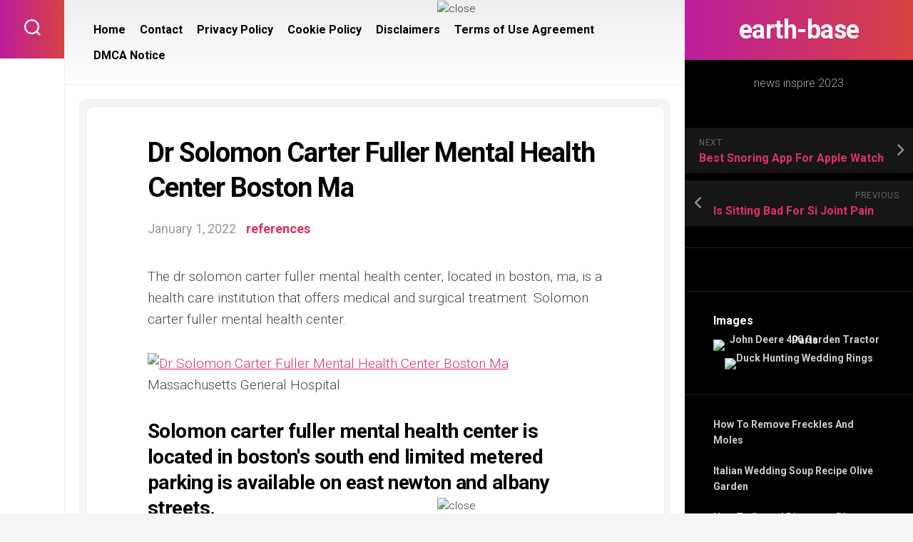

--- FILE ---
content_type: text/html; charset=UTF-8
request_url: https://earth-base.org/dr-solomon-carter-fuller-mental-health-center-boston-ma
body_size: 14414
content:
<!DOCTYPE html> 
<html class="no-js" lang="en-US" prefix="og: https://ogp.me/ns#">

<head>
	<meta charset="UTF-8">
	<meta name="viewport" content="width=device-width, initial-scale=1.0">
	<link rel="profile" href="https://gmpg.org/xfn/11">
		
	<script>document.documentElement.className = document.documentElement.className.replace("no-js","js");</script>

<!-- Search Engine Optimization by Rank Math - https://rankmath.com/ -->
<title>Dr Solomon Carter Fuller Mental Health Center Boston Ma | earth-base</title>
<meta name="description" content="The dr solomon carter fuller mental health center, located in boston, ma, is a health care institution that offers medical and surgical treatment. Solomon"/>
<meta name="robots" content="follow, index, max-snippet:-1, max-video-preview:-1, max-image-preview:large"/>
<link rel="canonical" href="https://earth-base.org/dr-solomon-carter-fuller-mental-health-center-boston-ma" />
<meta property="og:locale" content="en_US" />
<meta property="og:type" content="article" />
<meta property="og:title" content="Dr Solomon Carter Fuller Mental Health Center Boston Ma | earth-base" />
<meta property="og:description" content="The dr solomon carter fuller mental health center, located in boston, ma, is a health care institution that offers medical and surgical treatment. Solomon" />
<meta property="og:url" content="https://earth-base.org/dr-solomon-carter-fuller-mental-health-center-boston-ma" />
<meta property="og:site_name" content="earth-base" />
<meta property="article:tag" content="boston" />
<meta property="article:tag" content="health" />
<meta property="article:section" content="references" />
<meta property="article:published_time" content="2022-01-01T06:21:18-07:00" />
<meta name="twitter:card" content="summary_large_image" />
<meta name="twitter:title" content="Dr Solomon Carter Fuller Mental Health Center Boston Ma | earth-base" />
<meta name="twitter:description" content="The dr solomon carter fuller mental health center, located in boston, ma, is a health care institution that offers medical and surgical treatment. Solomon" />
<meta name="twitter:label1" content="Written by" />
<meta name="twitter:data1" content="j4mes" />
<meta name="twitter:label2" content="Time to read" />
<meta name="twitter:data2" content="3 minutes" />
<script type="application/ld+json" class="rank-math-schema">{"@context":"https://schema.org","@graph":[{"@type":["Person","Organization"],"@id":"https://earth-base.org/#person","name":"inspire ideas 2022"},{"@type":"WebSite","@id":"https://earth-base.org/#website","url":"https://earth-base.org","name":"earth-base","publisher":{"@id":"https://earth-base.org/#person"},"inLanguage":"en-US"},{"@type":"ImageObject","@id":"http://www.hospitals.net/photos/hospitals_map/massachusetts-general-hospital-ma.jpg","url":"http://www.hospitals.net/photos/hospitals_map/massachusetts-general-hospital-ma.jpg","width":"200","height":"200","caption":"Dr Solomon Carter Fuller Mental Health Center Boston Ma","inLanguage":"en-US"},{"@type":"WebPage","@id":"https://earth-base.org/dr-solomon-carter-fuller-mental-health-center-boston-ma#webpage","url":"https://earth-base.org/dr-solomon-carter-fuller-mental-health-center-boston-ma","name":"Dr Solomon Carter Fuller Mental Health Center Boston Ma | earth-base","datePublished":"2022-01-01T06:21:18-07:00","dateModified":"2022-01-01T06:21:18-07:00","isPartOf":{"@id":"https://earth-base.org/#website"},"primaryImageOfPage":{"@id":"http://www.hospitals.net/photos/hospitals_map/massachusetts-general-hospital-ma.jpg"},"inLanguage":"en-US"},{"@type":"Person","@id":"https://earth-base.org/author/j4mes","name":"j4mes","url":"https://earth-base.org/author/j4mes","image":{"@type":"ImageObject","@id":"https://secure.gravatar.com/avatar/092760654fd974f67d09eb7e3744bb90b569c405b8e34e87d1f7abaea6ebfe1e?s=96&amp;d=mm&amp;r=g","url":"https://secure.gravatar.com/avatar/092760654fd974f67d09eb7e3744bb90b569c405b8e34e87d1f7abaea6ebfe1e?s=96&amp;d=mm&amp;r=g","caption":"j4mes","inLanguage":"en-US"}},{"@type":"BlogPosting","headline":"Dr Solomon Carter Fuller Mental Health Center Boston Ma | earth-base","datePublished":"2022-01-01T06:21:18-07:00","dateModified":"2022-01-01T06:21:18-07:00","articleSection":"references","author":{"@id":"https://earth-base.org/author/j4mes","name":"j4mes"},"publisher":{"@id":"https://earth-base.org/#person"},"description":"The dr solomon carter fuller mental health center, located in boston, ma, is a health care institution that offers medical and surgical treatment. Solomon","name":"Dr Solomon Carter Fuller Mental Health Center Boston Ma | earth-base","@id":"https://earth-base.org/dr-solomon-carter-fuller-mental-health-center-boston-ma#richSnippet","isPartOf":{"@id":"https://earth-base.org/dr-solomon-carter-fuller-mental-health-center-boston-ma#webpage"},"image":{"@id":"http://www.hospitals.net/photos/hospitals_map/massachusetts-general-hospital-ma.jpg"},"inLanguage":"en-US","mainEntityOfPage":{"@id":"https://earth-base.org/dr-solomon-carter-fuller-mental-health-center-boston-ma#webpage"}}]}</script>
<!-- /Rank Math WordPress SEO plugin -->

<link rel='dns-prefetch' href='//fonts.googleapis.com' />
<link rel="alternate" type="application/rss+xml" title="earth-base &raquo; Feed" href="https://earth-base.org/feed" />
<link rel="alternate" type="application/rss+xml" title="earth-base &raquo; Comments Feed" href="https://earth-base.org/comments/feed" />
<link rel="alternate" type="application/rss+xml" title="earth-base &raquo; Dr Solomon Carter Fuller Mental Health Center Boston Ma Comments Feed" href="https://earth-base.org/dr-solomon-carter-fuller-mental-health-center-boston-ma/feed" />
<link rel="alternate" title="oEmbed (JSON)" type="application/json+oembed" href="https://earth-base.org/wp-json/oembed/1.0/embed?url=https%3A%2F%2Fearth-base.org%2Fdr-solomon-carter-fuller-mental-health-center-boston-ma" />
<link rel="alternate" title="oEmbed (XML)" type="text/xml+oembed" href="https://earth-base.org/wp-json/oembed/1.0/embed?url=https%3A%2F%2Fearth-base.org%2Fdr-solomon-carter-fuller-mental-health-center-boston-ma&#038;format=xml" />
<style id='wp-img-auto-sizes-contain-inline-css' type='text/css'>
img:is([sizes=auto i],[sizes^="auto," i]){contain-intrinsic-size:3000px 1500px}
/*# sourceURL=wp-img-auto-sizes-contain-inline-css */
</style>

<style id='wp-emoji-styles-inline-css' type='text/css'>

	img.wp-smiley, img.emoji {
		display: inline !important;
		border: none !important;
		box-shadow: none !important;
		height: 1em !important;
		width: 1em !important;
		margin: 0 0.07em !important;
		vertical-align: -0.1em !important;
		background: none !important;
		padding: 0 !important;
	}
/*# sourceURL=wp-emoji-styles-inline-css */
</style>
<link rel='stylesheet' id='wp-block-library-css' href='https://earth-base.org/wp-includes/css/dist/block-library/style.min.css?ver=6.9' type='text/css' media='all' />
<style id='wp-block-archives-inline-css' type='text/css'>
.wp-block-archives{box-sizing:border-box}.wp-block-archives-dropdown label{display:block}
/*# sourceURL=https://earth-base.org/wp-includes/blocks/archives/style.min.css */
</style>
<style id='wp-block-categories-inline-css' type='text/css'>
.wp-block-categories{box-sizing:border-box}.wp-block-categories.alignleft{margin-right:2em}.wp-block-categories.alignright{margin-left:2em}.wp-block-categories.wp-block-categories-dropdown.aligncenter{text-align:center}.wp-block-categories .wp-block-categories__label{display:block;width:100%}
/*# sourceURL=https://earth-base.org/wp-includes/blocks/categories/style.min.css */
</style>
<style id='wp-block-heading-inline-css' type='text/css'>
h1:where(.wp-block-heading).has-background,h2:where(.wp-block-heading).has-background,h3:where(.wp-block-heading).has-background,h4:where(.wp-block-heading).has-background,h5:where(.wp-block-heading).has-background,h6:where(.wp-block-heading).has-background{padding:1.25em 2.375em}h1.has-text-align-left[style*=writing-mode]:where([style*=vertical-lr]),h1.has-text-align-right[style*=writing-mode]:where([style*=vertical-rl]),h2.has-text-align-left[style*=writing-mode]:where([style*=vertical-lr]),h2.has-text-align-right[style*=writing-mode]:where([style*=vertical-rl]),h3.has-text-align-left[style*=writing-mode]:where([style*=vertical-lr]),h3.has-text-align-right[style*=writing-mode]:where([style*=vertical-rl]),h4.has-text-align-left[style*=writing-mode]:where([style*=vertical-lr]),h4.has-text-align-right[style*=writing-mode]:where([style*=vertical-rl]),h5.has-text-align-left[style*=writing-mode]:where([style*=vertical-lr]),h5.has-text-align-right[style*=writing-mode]:where([style*=vertical-rl]),h6.has-text-align-left[style*=writing-mode]:where([style*=vertical-lr]),h6.has-text-align-right[style*=writing-mode]:where([style*=vertical-rl]){rotate:180deg}
/*# sourceURL=https://earth-base.org/wp-includes/blocks/heading/style.min.css */
</style>
<style id='wp-block-group-inline-css' type='text/css'>
.wp-block-group{box-sizing:border-box}:where(.wp-block-group.wp-block-group-is-layout-constrained){position:relative}
/*# sourceURL=https://earth-base.org/wp-includes/blocks/group/style.min.css */
</style>
<style id='global-styles-inline-css' type='text/css'>
:root{--wp--preset--aspect-ratio--square: 1;--wp--preset--aspect-ratio--4-3: 4/3;--wp--preset--aspect-ratio--3-4: 3/4;--wp--preset--aspect-ratio--3-2: 3/2;--wp--preset--aspect-ratio--2-3: 2/3;--wp--preset--aspect-ratio--16-9: 16/9;--wp--preset--aspect-ratio--9-16: 9/16;--wp--preset--color--black: #000000;--wp--preset--color--cyan-bluish-gray: #abb8c3;--wp--preset--color--white: #ffffff;--wp--preset--color--pale-pink: #f78da7;--wp--preset--color--vivid-red: #cf2e2e;--wp--preset--color--luminous-vivid-orange: #ff6900;--wp--preset--color--luminous-vivid-amber: #fcb900;--wp--preset--color--light-green-cyan: #7bdcb5;--wp--preset--color--vivid-green-cyan: #00d084;--wp--preset--color--pale-cyan-blue: #8ed1fc;--wp--preset--color--vivid-cyan-blue: #0693e3;--wp--preset--color--vivid-purple: #9b51e0;--wp--preset--gradient--vivid-cyan-blue-to-vivid-purple: linear-gradient(135deg,rgb(6,147,227) 0%,rgb(155,81,224) 100%);--wp--preset--gradient--light-green-cyan-to-vivid-green-cyan: linear-gradient(135deg,rgb(122,220,180) 0%,rgb(0,208,130) 100%);--wp--preset--gradient--luminous-vivid-amber-to-luminous-vivid-orange: linear-gradient(135deg,rgb(252,185,0) 0%,rgb(255,105,0) 100%);--wp--preset--gradient--luminous-vivid-orange-to-vivid-red: linear-gradient(135deg,rgb(255,105,0) 0%,rgb(207,46,46) 100%);--wp--preset--gradient--very-light-gray-to-cyan-bluish-gray: linear-gradient(135deg,rgb(238,238,238) 0%,rgb(169,184,195) 100%);--wp--preset--gradient--cool-to-warm-spectrum: linear-gradient(135deg,rgb(74,234,220) 0%,rgb(151,120,209) 20%,rgb(207,42,186) 40%,rgb(238,44,130) 60%,rgb(251,105,98) 80%,rgb(254,248,76) 100%);--wp--preset--gradient--blush-light-purple: linear-gradient(135deg,rgb(255,206,236) 0%,rgb(152,150,240) 100%);--wp--preset--gradient--blush-bordeaux: linear-gradient(135deg,rgb(254,205,165) 0%,rgb(254,45,45) 50%,rgb(107,0,62) 100%);--wp--preset--gradient--luminous-dusk: linear-gradient(135deg,rgb(255,203,112) 0%,rgb(199,81,192) 50%,rgb(65,88,208) 100%);--wp--preset--gradient--pale-ocean: linear-gradient(135deg,rgb(255,245,203) 0%,rgb(182,227,212) 50%,rgb(51,167,181) 100%);--wp--preset--gradient--electric-grass: linear-gradient(135deg,rgb(202,248,128) 0%,rgb(113,206,126) 100%);--wp--preset--gradient--midnight: linear-gradient(135deg,rgb(2,3,129) 0%,rgb(40,116,252) 100%);--wp--preset--font-size--small: 13px;--wp--preset--font-size--medium: 20px;--wp--preset--font-size--large: 36px;--wp--preset--font-size--x-large: 42px;--wp--preset--spacing--20: 0.44rem;--wp--preset--spacing--30: 0.67rem;--wp--preset--spacing--40: 1rem;--wp--preset--spacing--50: 1.5rem;--wp--preset--spacing--60: 2.25rem;--wp--preset--spacing--70: 3.38rem;--wp--preset--spacing--80: 5.06rem;--wp--preset--shadow--natural: 6px 6px 9px rgba(0, 0, 0, 0.2);--wp--preset--shadow--deep: 12px 12px 50px rgba(0, 0, 0, 0.4);--wp--preset--shadow--sharp: 6px 6px 0px rgba(0, 0, 0, 0.2);--wp--preset--shadow--outlined: 6px 6px 0px -3px rgb(255, 255, 255), 6px 6px rgb(0, 0, 0);--wp--preset--shadow--crisp: 6px 6px 0px rgb(0, 0, 0);}:where(.is-layout-flex){gap: 0.5em;}:where(.is-layout-grid){gap: 0.5em;}body .is-layout-flex{display: flex;}.is-layout-flex{flex-wrap: wrap;align-items: center;}.is-layout-flex > :is(*, div){margin: 0;}body .is-layout-grid{display: grid;}.is-layout-grid > :is(*, div){margin: 0;}:where(.wp-block-columns.is-layout-flex){gap: 2em;}:where(.wp-block-columns.is-layout-grid){gap: 2em;}:where(.wp-block-post-template.is-layout-flex){gap: 1.25em;}:where(.wp-block-post-template.is-layout-grid){gap: 1.25em;}.has-black-color{color: var(--wp--preset--color--black) !important;}.has-cyan-bluish-gray-color{color: var(--wp--preset--color--cyan-bluish-gray) !important;}.has-white-color{color: var(--wp--preset--color--white) !important;}.has-pale-pink-color{color: var(--wp--preset--color--pale-pink) !important;}.has-vivid-red-color{color: var(--wp--preset--color--vivid-red) !important;}.has-luminous-vivid-orange-color{color: var(--wp--preset--color--luminous-vivid-orange) !important;}.has-luminous-vivid-amber-color{color: var(--wp--preset--color--luminous-vivid-amber) !important;}.has-light-green-cyan-color{color: var(--wp--preset--color--light-green-cyan) !important;}.has-vivid-green-cyan-color{color: var(--wp--preset--color--vivid-green-cyan) !important;}.has-pale-cyan-blue-color{color: var(--wp--preset--color--pale-cyan-blue) !important;}.has-vivid-cyan-blue-color{color: var(--wp--preset--color--vivid-cyan-blue) !important;}.has-vivid-purple-color{color: var(--wp--preset--color--vivid-purple) !important;}.has-black-background-color{background-color: var(--wp--preset--color--black) !important;}.has-cyan-bluish-gray-background-color{background-color: var(--wp--preset--color--cyan-bluish-gray) !important;}.has-white-background-color{background-color: var(--wp--preset--color--white) !important;}.has-pale-pink-background-color{background-color: var(--wp--preset--color--pale-pink) !important;}.has-vivid-red-background-color{background-color: var(--wp--preset--color--vivid-red) !important;}.has-luminous-vivid-orange-background-color{background-color: var(--wp--preset--color--luminous-vivid-orange) !important;}.has-luminous-vivid-amber-background-color{background-color: var(--wp--preset--color--luminous-vivid-amber) !important;}.has-light-green-cyan-background-color{background-color: var(--wp--preset--color--light-green-cyan) !important;}.has-vivid-green-cyan-background-color{background-color: var(--wp--preset--color--vivid-green-cyan) !important;}.has-pale-cyan-blue-background-color{background-color: var(--wp--preset--color--pale-cyan-blue) !important;}.has-vivid-cyan-blue-background-color{background-color: var(--wp--preset--color--vivid-cyan-blue) !important;}.has-vivid-purple-background-color{background-color: var(--wp--preset--color--vivid-purple) !important;}.has-black-border-color{border-color: var(--wp--preset--color--black) !important;}.has-cyan-bluish-gray-border-color{border-color: var(--wp--preset--color--cyan-bluish-gray) !important;}.has-white-border-color{border-color: var(--wp--preset--color--white) !important;}.has-pale-pink-border-color{border-color: var(--wp--preset--color--pale-pink) !important;}.has-vivid-red-border-color{border-color: var(--wp--preset--color--vivid-red) !important;}.has-luminous-vivid-orange-border-color{border-color: var(--wp--preset--color--luminous-vivid-orange) !important;}.has-luminous-vivid-amber-border-color{border-color: var(--wp--preset--color--luminous-vivid-amber) !important;}.has-light-green-cyan-border-color{border-color: var(--wp--preset--color--light-green-cyan) !important;}.has-vivid-green-cyan-border-color{border-color: var(--wp--preset--color--vivid-green-cyan) !important;}.has-pale-cyan-blue-border-color{border-color: var(--wp--preset--color--pale-cyan-blue) !important;}.has-vivid-cyan-blue-border-color{border-color: var(--wp--preset--color--vivid-cyan-blue) !important;}.has-vivid-purple-border-color{border-color: var(--wp--preset--color--vivid-purple) !important;}.has-vivid-cyan-blue-to-vivid-purple-gradient-background{background: var(--wp--preset--gradient--vivid-cyan-blue-to-vivid-purple) !important;}.has-light-green-cyan-to-vivid-green-cyan-gradient-background{background: var(--wp--preset--gradient--light-green-cyan-to-vivid-green-cyan) !important;}.has-luminous-vivid-amber-to-luminous-vivid-orange-gradient-background{background: var(--wp--preset--gradient--luminous-vivid-amber-to-luminous-vivid-orange) !important;}.has-luminous-vivid-orange-to-vivid-red-gradient-background{background: var(--wp--preset--gradient--luminous-vivid-orange-to-vivid-red) !important;}.has-very-light-gray-to-cyan-bluish-gray-gradient-background{background: var(--wp--preset--gradient--very-light-gray-to-cyan-bluish-gray) !important;}.has-cool-to-warm-spectrum-gradient-background{background: var(--wp--preset--gradient--cool-to-warm-spectrum) !important;}.has-blush-light-purple-gradient-background{background: var(--wp--preset--gradient--blush-light-purple) !important;}.has-blush-bordeaux-gradient-background{background: var(--wp--preset--gradient--blush-bordeaux) !important;}.has-luminous-dusk-gradient-background{background: var(--wp--preset--gradient--luminous-dusk) !important;}.has-pale-ocean-gradient-background{background: var(--wp--preset--gradient--pale-ocean) !important;}.has-electric-grass-gradient-background{background: var(--wp--preset--gradient--electric-grass) !important;}.has-midnight-gradient-background{background: var(--wp--preset--gradient--midnight) !important;}.has-small-font-size{font-size: var(--wp--preset--font-size--small) !important;}.has-medium-font-size{font-size: var(--wp--preset--font-size--medium) !important;}.has-large-font-size{font-size: var(--wp--preset--font-size--large) !important;}.has-x-large-font-size{font-size: var(--wp--preset--font-size--x-large) !important;}
/*# sourceURL=global-styles-inline-css */
</style>

<style id='classic-theme-styles-inline-css' type='text/css'>
/*! This file is auto-generated */
.wp-block-button__link{color:#fff;background-color:#32373c;border-radius:9999px;box-shadow:none;text-decoration:none;padding:calc(.667em + 2px) calc(1.333em + 2px);font-size:1.125em}.wp-block-file__button{background:#32373c;color:#fff;text-decoration:none}
/*# sourceURL=/wp-includes/css/classic-themes.min.css */
</style>
<link rel='stylesheet' id='ez-toc-css' href='https://earth-base.org/wp-content/plugins/easy-table-of-contents/assets/css/screen.min.css?ver=2.0.80' type='text/css' media='all' />
<style id='ez-toc-inline-css' type='text/css'>
div#ez-toc-container .ez-toc-title {font-size: 120%;}div#ez-toc-container .ez-toc-title {font-weight: 500;}div#ez-toc-container ul li , div#ez-toc-container ul li a {font-size: 95%;}div#ez-toc-container ul li , div#ez-toc-container ul li a {font-weight: 500;}div#ez-toc-container nav ul ul li {font-size: 90%;}.ez-toc-box-title {font-weight: bold; margin-bottom: 10px; text-align: center; text-transform: uppercase; letter-spacing: 1px; color: #666; padding-bottom: 5px;position:absolute;top:-4%;left:5%;background-color: inherit;transition: top 0.3s ease;}.ez-toc-box-title.toc-closed {top:-25%;}
.ez-toc-container-direction {direction: ltr;}.ez-toc-counter ul{counter-reset: item ;}.ez-toc-counter nav ul li a::before {content: counters(item, '.', decimal) '. ';display: inline-block;counter-increment: item;flex-grow: 0;flex-shrink: 0;margin-right: .2em; float: left; }.ez-toc-widget-direction {direction: ltr;}.ez-toc-widget-container ul{counter-reset: item ;}.ez-toc-widget-container nav ul li a::before {content: counters(item, '.', decimal) '. ';display: inline-block;counter-increment: item;flex-grow: 0;flex-shrink: 0;margin-right: .2em; float: left; }
/*# sourceURL=ez-toc-inline-css */
</style>
<link rel='stylesheet' id='motioner-style-css' href='https://earth-base.org/wp-content/themes/motioner/style.css?ver=6.9' type='text/css' media='all' />
<style id='motioner-style-inline-css' type='text/css'>
body { font-family: "Roboto", Arial, sans-serif; }

/*# sourceURL=motioner-style-inline-css */
</style>
<link rel='stylesheet' id='motioner-responsive-css' href='https://earth-base.org/wp-content/themes/motioner/responsive.css?ver=6.9' type='text/css' media='all' />
<link rel='stylesheet' id='motioner-font-awesome-css' href='https://earth-base.org/wp-content/themes/motioner/fonts/all.min.css?ver=6.9' type='text/css' media='all' />
<link rel='stylesheet' id='roboto-css' href='//fonts.googleapis.com/css?family=Roboto%3A400%2C300italic%2C300%2C400italic%2C700&#038;subset=latin%2Clatin-ext&#038;ver=6.9' type='text/css' media='all' />
<link rel='stylesheet' id='recent-posts-widget-with-thumbnails-public-style-css' href='https://earth-base.org/wp-content/plugins/recent-posts-widget-with-thumbnails/public.css?ver=7.1.1' type='text/css' media='all' />
<script type="text/javascript" src="https://earth-base.org/wp-includes/js/jquery/jquery.min.js?ver=3.7.1" id="jquery-core-js"></script>
<script type="text/javascript" src="https://earth-base.org/wp-includes/js/jquery/jquery-migrate.min.js?ver=3.4.1" id="jquery-migrate-js"></script>
<script type="text/javascript" src="https://earth-base.org/wp-content/themes/motioner/js/slick.min.js?ver=6.9" id="motioner-slick-js"></script>
<link rel="https://api.w.org/" href="https://earth-base.org/wp-json/" /><link rel="alternate" title="JSON" type="application/json" href="https://earth-base.org/wp-json/wp/v2/posts/58293" /><link rel="EditURI" type="application/rsd+xml" title="RSD" href="https://earth-base.org/xmlrpc.php?rsd" />
<meta name="generator" content="WordPress 6.9" />
<link rel='shortlink' href='https://earth-base.org/?p=58293' />
<style>img{max-width:100%;height:auto}.entry-image-single{;-webkit-box-sizing:border-box;-moz-box-sizing:border-box;box-sizing:border-box;}.entry-image-gallery{margin:0 -5px;box-sizing:border-box}.entry-image-gallery p:before,.entry-image-gallery p:after{content: " ";display: table}.entry-image-gallery p:after{clear: both}.entry-image-gallery .image-thumbnail{display:block;padding:5px;width:25%;float:left;box-sizing:border-box}.entry-image-gallery .image-thumbnail a{display:block;line-height:0}.entry-image-gallery .image-thumbnail img{width:100%;;-webkit-box-sizing:border-box;-moz-box-sizing:border-box;box-sizing:border-box;}.entry-related-post:before,.entry-related-post:after{content: " ";display: table}.entry-related-post:after{clear: both;}.entry-related-post h4{margin:0;clear:none;}.entry-related-post img.alignleft{float:left;margin:0 20px 15px 0}.entry-image-info{background:#fff}.entry-image-info th,.entry-image-info td{border:1px solid #ededed;padding:6px 10px;word-wrap:break-word}.entry-image-info th{width:30%}.widget-images ul,.widget-images li{list-style:none;padding:0;margin:0;border:none;}.widget-images ul.widget-images-2c:before,.widget-images ul.widget-images-2c:after{display:table;content:" ";}.widget-images ul.widget-images-2c:after{clear:both;}.widget-images ul.widget-images-2c{-webkit-box-sizing:border-box;-moz-box-sizing:border-box;box-sizing:border-box;margin:0 -5px;}.widget-images .widget-image{text-align:center;display:block;line-height:1px;padding:5px 0;}.widget-images ul.widget-images-2c .widget-image{width:50%;float:left;padding:5px;}.widget-images ul.widget-images-1c .widget-image{}.widget-images .widget-image a{display:inline-block; max-width:100%;}.widget-images .widget-image-title{display:block;padding-bottom:10px;}.admin-bar .mfp-close { top: 32px !important; }</style><!-- FIFU:meta:begin:image -->
<meta property="og:image" content="http://www.hospitals.net/photos/hospitals_map/massachusetts-general-hospital-ma.jpg" />
<!-- FIFU:meta:end:image --><!-- FIFU:meta:begin:twitter -->
<meta name="twitter:card" content="summary_large_image" />
<meta name="twitter:title" content="Dr Solomon Carter Fuller Mental Health Center Boston Ma" />
<meta name="twitter:description" content="" />
<meta name="twitter:image" content="http://www.hospitals.net/photos/hospitals_map/massachusetts-general-hospital-ma.jpg" />
<!-- FIFU:meta:end:twitter --><meta name="google-site-verification" content="ciuzslhaUwzLpfOukJN1QEa8vE3fp1Bq5tKg_kr8c9U" />
<script async src="https://pagead2.googlesyndication.com/pagead/js/adsbygoogle.js?client=ca-pub-5114471693119743"
     crossorigin="anonymous"></script>


<!--iklan floating atas-->
<div id='fixedban' style='width:100%;margin:auto;text-align:center;float:none;overflow:hidden;display:scroll;position:fixed;top:0;z-index:999;-webkit-transform:translateZ(0);'>
<div style='text-align:center;display:block;max-width:728px;height:auto;overflow:hidden;margin:auto'>

<script type="text/javascript">
	atOptions = {
		'key' : '126ec14026e3cc1b2f44c413c6a03250',
		'format' : 'iframe',
		'height' : 250,
		'width' : 300,
		'params' : {}
	};
</script>
<script type="text/javascript" src="//weptnastyturmoil.com/126ec14026e3cc1b2f44c413c6a03250/invoke.js"></script>

</div>

<div><a id='close-fixedban' onclick='document.getElementById("fixedban").style.display = "none";' style='cursor:pointer;'><img alt='close' src='https://yess-online.com/close.png' title='close button' style='vertical-align:middle;'/></a></div>
</div>


<!--iklan floating bawah-->
<div id='fixedban2' style='width:100%;margin:auto;text-align:center;float:none;overflow:hidden;display:scroll;position:fixed;bottom:0;z-index:999;-webkit-transform:translateZ(0);'>
<div><a id='closefixedban' onclick='document.getElementById("fixedban2").style.display = "none";' style='cursor:pointer;'><img alt='close' src='https://yess-online.com/close.png' title='close button' style='vertical-align:middle;'/></a></div>
<div style='text-align:center;display:block;max-width:728px;height:auto;overflow:hidden;margin:auto'>

<script type="text/javascript">
	atOptions = {
		'key' : '126ec14026e3cc1b2f44c413c6a03250',
		'format' : 'iframe',
		'height' : 250,
		'width' : 300,
		'params' : {}
	};
</script>
<script type="text/javascript" src="//weptnastyturmoil.com/126ec14026e3cc1b2f44c413c6a03250/invoke.js"></script>

</div>
</div>



<!-- Histats.com  START  (aync)-->
<script type="text/javascript">var _Hasync= _Hasync|| [];
_Hasync.push(['Histats.start', '1,4623939,4,0,0,0,00010000']);
_Hasync.push(['Histats.fasi', '1']);
_Hasync.push(['Histats.track_hits', '']);
(function() {
var hs = document.createElement('script'); hs.type = 'text/javascript'; hs.async = true;
hs.src = ('//s10.histats.com/js15_as.js');
(document.getElementsByTagName('head')[0] || document.getElementsByTagName('body')[0]).appendChild(hs);
})();</script>
<noscript><a href="/" target="_blank"><img  src="//sstatic1.histats.com/0.gif?4623939&101" alt="" border="0"></a></noscript>
<!-- Histats.com  END  -->
<!-- FIFU:jsonld:begin -->
<script type="application/ld+json">{"@context":"https://schema.org","@graph":[{"@type":"ImageObject","@id":"http://www.hospitals.net/photos/hospitals_map/massachusetts-general-hospital-ma.jpg","url":"http://www.hospitals.net/photos/hospitals_map/massachusetts-general-hospital-ma.jpg","contentUrl":"http://www.hospitals.net/photos/hospitals_map/massachusetts-general-hospital-ma.jpg","mainEntityOfPage":"https://earth-base.org/dr-solomon-carter-fuller-mental-health-center-boston-ma"}]}</script>
<!-- FIFU:jsonld:end -->
<style id="kirki-inline-styles"></style><link rel="preload" as="image" href="https://i.pinimg.com/originals/76/09/84/760984095251671a8a94c69d07661d87.jpg"><link rel="preload" as="image" href="https://i.pinimg.com/474x/2e/fa/fa/2efafa22c41afd54dd88226ca9db595a--duck-hunting-wedding-tacky-wedding.jpg"><link rel="preload" as="image" href="https://i.pinimg.com/originals/8f/67/9c/8f679cfb81ea2625512fd9ae7cb148cf.jpg"><link rel="preload" as="image" href="https://www.hospitals.net/photos/hospitals_map/massachusetts-general-hospital-ma.jpg"><link rel="preload" as="image" href="https://i.pinimg.com/originals/a4/e2/71/a4e271b181d85446473f2ed952cd701e.jpg"></head>






<body class="wp-singular post-template-default single single-post postid-58293 single-format-standard wp-theme-motioner col-2cl full-width mobile-menu logged-out">


<a class="skip-link screen-reader-text" href="#page">Skip to content</a>

<div id="wrapper">
	
		
	<div id="wrapper-inner">
	
		<header id="header">
			
			<p class="site-title"><a href="https://earth-base.org/" rel="home">earth-base</a></p>
							<p class="site-description">news inspire 2023</p>
			
			<div id="move-sidebar-header"></div>
			
	<div class="sidebar s1 dark">
		
		<div class="sidebar-content">

						
				<ul class="post-nav group">
		<li class="next"><a href="https://earth-base.org/best-snoring-app-for-apple-watch" rel="next"><i class="fas fa-chevron-right"></i><strong>Next</strong> <span>Best Snoring App For Apple Watch</span></a></li>
		<li class="previous"><a href="https://earth-base.org/is-sitting-bad-for-si-joint-pain" rel="prev"><i class="fas fa-chevron-left"></i><strong>Previous</strong> <span>Is Sitting Bad For Si Joint Pain</span></a></li>
	</ul>

			<div id="custom_html-2" class="widget_text widget widget_custom_html"><div class="textwidget custom-html-widget"><script type="text/javascript">
	atOptions = {
		'key' : '126ec14026e3cc1b2f44c413c6a03250',
		'format' : 'iframe',
		'height' : 250,
		'width' : 300,
		'params' : {}
	};
</script>
<script type="text/javascript" src="//weptnastyturmoil.com/126ec14026e3cc1b2f44c413c6a03250/invoke.js"></script></div></div>		<div id="widget-sw-images-2" class="widget widget-images">		<h3 class="group"><span>Images</span></h3>		<ul class="widget-images-1c">
															<li>
						<span class="widget-image">
							<a href="https://earth-base.org/john-deere-400-garden-tractor-parts" title="">
								<img post-id="56807" fifu-featured="1" src="https://i.pinimg.com/originals/76/09/84/760984095251671a8a94c69d07661d87.jpg" class="attachment-full size-full" alt="John Deere 400 Garden Tractor Parts" title="John Deere 400 Garden Tractor Parts" decoding="async" />							</a>
						</span>
											</li>
															<li>
						<span class="widget-image">
							<a href="https://earth-base.org/duck-hunting-wedding-rings" title="">
								<img post-id="64145" fifu-featured="1" src="https://i.pinimg.com/474x/2e/fa/fa/2efafa22c41afd54dd88226ca9db595a--duck-hunting-wedding-tacky-wedding.jpg" class="attachment-full size-full" alt="Duck Hunting Wedding Rings" title="Duck Hunting Wedding Rings" decoding="async" />							</a>
						</span>
											</li>
									</ul>
		</div>		<div id="recent-posts-widget-with-thumbnails-2" class="widget recent-posts-widget-with-thumbnails">
<div id="rpwwt-recent-posts-widget-with-thumbnails-2" class="rpwwt-widget">
	<ul>
		<li><a href="https://earth-base.org/how-to-remove-freckles-and-moles"><span class="rpwwt-post-title">How To Remove Freckles And Moles</span></a></li>
		<li><a href="https://earth-base.org/italian-wedding-soup-recipe-olive-garden"><span class="rpwwt-post-title">Italian Wedding Soup Recipe Olive Garden</span></a></li>
		<li><a href="https://earth-base.org/how-to-cancel-discovery-plus-subscription-on-roku"><span class="rpwwt-post-title">How To Cancel Discovery Plus Subscription On Roku</span></a></li>
		<li><a href="https://earth-base.org/what-becomes-of-the-broken-hearted-movie-download"><img post-id="50087" fifu-featured="1" width="75" height="75" src="https://i.pinimg.com/originals/8f/67/9c/8f679cfb81ea2625512fd9ae7cb148cf.jpg" class="attachment-75x75 size-75x75 wp-post-image" alt="What Becomes Of The Broken Hearted Movie Download" title="What Becomes Of The Broken Hearted Movie Download" title="What Becomes Of The Broken Hearted Movie Download" decoding="async" /><span class="rpwwt-post-title">What Becomes Of The Broken Hearted Movie Download</span></a></li>
	</ul>
</div><!-- .rpwwt-widget -->
</div>
		<div id="recent-posts-2" class="widget widget_recent_entries">
		<h3 class="group"><span>Recent Posts</span></h3>
		<ul>
											<li>
					<a href="https://earth-base.org/how-to-find-someone-on-onlyfans-without-an-account">How To Find Someone On Onlyfans Without An Account</a>
									</li>
											<li>
					<a href="https://earth-base.org/mt-carmel-animal-hospital">Mt Carmel Animal Hospital</a>
									</li>
											<li>
					<a href="https://earth-base.org/john-piper-dont-waste-your-life-study-guide-pdf">John Piper Don&#039;t Waste Your Life Study Guide Pdf</a>
									</li>
											<li>
					<a href="https://earth-base.org/animal-crossing-nh-kitchen-ideas">Animal Crossing Nh Kitchen Ideas</a>
									</li>
											<li>
					<a href="https://earth-base.org/free-cash-app-money-legit-no-human-verification-2021">Free Cash App Money Legit No Human Verification 2021</a>
									</li>
					</ul>

		</div>
		</div><!--/.sidebar-content-->
		
	</div><!--/.sidebar-->
	
			
		</header><!--/#header-->
		
		<div class="sidebar s2">
							<div class="search-trap-focus">
					<button class="toggle-search" data-target=".search-trap-focus">
						<svg class="svg-icon" id="svg-search" aria-hidden="true" role="img" focusable="false" xmlns="http://www.w3.org/2000/svg" width="23" height="23" viewBox="0 0 23 23"><path d="M38.710696,48.0601792 L43,52.3494831 L41.3494831,54 L37.0601792,49.710696 C35.2632422,51.1481185 32.9839107,52.0076499 30.5038249,52.0076499 C24.7027226,52.0076499 20,47.3049272 20,41.5038249 C20,35.7027226 24.7027226,31 30.5038249,31 C36.3049272,31 41.0076499,35.7027226 41.0076499,41.5038249 C41.0076499,43.9839107 40.1481185,46.2632422 38.710696,48.0601792 Z M36.3875844,47.1716785 C37.8030221,45.7026647 38.6734666,43.7048964 38.6734666,41.5038249 C38.6734666,36.9918565 35.0157934,33.3341833 30.5038249,33.3341833 C25.9918565,33.3341833 22.3341833,36.9918565 22.3341833,41.5038249 C22.3341833,46.0157934 25.9918565,49.6734666 30.5038249,49.6734666 C32.7048964,49.6734666 34.7026647,48.8030221 36.1716785,47.3875844 C36.2023931,47.347638 36.2360451,47.3092237 36.2726343,47.2726343 C36.3092237,47.2360451 36.347638,47.2023931 36.3875844,47.1716785 Z" transform="translate(-20 -31)"></path></svg>
						<svg class="svg-icon" id="svg-close" aria-hidden="true" role="img" focusable="false" xmlns="http://www.w3.org/2000/svg" width="23" height="23" viewBox="0 0 16 16"><polygon fill="" fill-rule="evenodd" points="6.852 7.649 .399 1.195 1.445 .149 7.899 6.602 14.352 .149 15.399 1.195 8.945 7.649 15.399 14.102 14.352 15.149 7.899 8.695 1.445 15.149 .399 14.102"></polygon></svg>
					</button>
					<div class="search-expand">
						<div class="search-expand-inner">
							<form method="get" class="searchform themeform" action="https://earth-base.org/">
	<div>
		<input type="text" class="search" name="s" onblur="if(this.value=='')this.value='To search type and hit enter';" onfocus="if(this.value=='To search type and hit enter')this.value='';" value="To search type and hit enter" />
	</div>
</form>						</div>
					</div>
				</div>
										<ul class="social-links"></ul>					</div>

		<div class="main" id="page">
		
							<div id="wrap-nav-header" class="wrap-nav">
							<nav id="nav-header-nav" class="main-navigation nav-menu">
			<button class="menu-toggle" aria-controls="primary-menu" aria-expanded="false">
				<span class="screen-reader-text">Expand Menu</span><div class="menu-toggle-icon"><span></span><span></span><span></span></div>			</button>
			<div class="menu-menu-container"><ul id="nav-header" class="menu"><li id="menu-item-14" class="menu-item menu-item-type-custom menu-item-object-custom menu-item-home menu-item-14"><span class="menu-item-wrapper"><a href="https://earth-base.org/">Home</a></span></li>
<li id="menu-item-16" class="menu-item menu-item-type-post_type menu-item-object-page menu-item-16"><span class="menu-item-wrapper"><a href="https://earth-base.org/contact">Contact</a></span></li>
<li id="menu-item-15" class="menu-item menu-item-type-post_type menu-item-object-page menu-item-privacy-policy menu-item-15"><span class="menu-item-wrapper"><a rel="privacy-policy" href="https://earth-base.org/privacy-policy">Privacy Policy</a></span></li>
<li id="menu-item-24742" class="menu-item menu-item-type-post_type menu-item-object-page menu-item-24742"><span class="menu-item-wrapper"><a href="https://earth-base.org/cookie-policy">Cookie Policy</a></span></li>
<li id="menu-item-17" class="menu-item menu-item-type-post_type menu-item-object-page menu-item-17"><span class="menu-item-wrapper"><a href="https://earth-base.org/7-2">Disclaimers</a></span></li>
<li id="menu-item-24744" class="menu-item menu-item-type-post_type menu-item-object-page menu-item-24744"><span class="menu-item-wrapper"><a href="https://earth-base.org/terms-of-use-agreement">Terms of Use Agreement</a></span></li>
<li id="menu-item-24743" class="menu-item menu-item-type-post_type menu-item-object-page menu-item-24743"><span class="menu-item-wrapper"><a href="https://earth-base.org/dmca-notice">DMCA Notice</a></span></li>
</ul></div>		</nav>
						</div>
						
							<div id="wrap-nav-mobile" class="wrap-nav">
							<nav id="nav-mobile-nav" class="main-navigation nav-menu">
			<button class="menu-toggle" aria-controls="primary-menu" aria-expanded="false">
				<span class="screen-reader-text">Expand Menu</span><div class="menu-toggle-icon"><span></span><span></span><span></span></div>			</button>
			<div class="menu-menu-container"><ul id="nav-mobile" class="menu"><li class="menu-item menu-item-type-custom menu-item-object-custom menu-item-home menu-item-14"><span class="menu-item-wrapper"><a href="https://earth-base.org/">Home</a></span></li>
<li class="menu-item menu-item-type-post_type menu-item-object-page menu-item-16"><span class="menu-item-wrapper"><a href="https://earth-base.org/contact">Contact</a></span></li>
<li class="menu-item menu-item-type-post_type menu-item-object-page menu-item-privacy-policy menu-item-15"><span class="menu-item-wrapper"><a rel="privacy-policy" href="https://earth-base.org/privacy-policy">Privacy Policy</a></span></li>
<li class="menu-item menu-item-type-post_type menu-item-object-page menu-item-24742"><span class="menu-item-wrapper"><a href="https://earth-base.org/cookie-policy">Cookie Policy</a></span></li>
<li class="menu-item menu-item-type-post_type menu-item-object-page menu-item-17"><span class="menu-item-wrapper"><a href="https://earth-base.org/7-2">Disclaimers</a></span></li>
<li class="menu-item menu-item-type-post_type menu-item-object-page menu-item-24744"><span class="menu-item-wrapper"><a href="https://earth-base.org/terms-of-use-agreement">Terms of Use Agreement</a></span></li>
<li class="menu-item menu-item-type-post_type menu-item-object-page menu-item-24743"><span class="menu-item-wrapper"><a href="https://earth-base.org/dmca-notice">DMCA Notice</a></span></li>
</ul></div>		</nav>
						</div>
						
			<div class="main-inner group">
<div class="content">
	<div class="content-inner group">
					<article id="post-58293" class="post-58293 post type-post status-publish format-standard has-post-thumbnail hentry category-references tag-boston tag-health">	
				<div class="post-wrapper">
					
										
					<header class="entry-header group">
						<h1 class="entry-title">Dr Solomon Carter Fuller Mental Health Center Boston Ma</h1>
						<div class="entry-meta">
							<span class="entry-date">January 1, 2022</span>
							<span class="entry-category"><a href="https://earth-base.org/category/references" rel="category tag">references</a></span>
						</div>
					</header>

					<div class="entry-media">
											</div>
					
					<div class="entry-content">
						<div class="entry themeform">	
							<p>The dr solomon carter fuller mental health center, located in boston, ma, is a health care institution that offers medical and surgical treatment. Solomon carter fuller mental health center.</p>
<p><a href="http://www.hospitals.net/photos/hospitals_map/massachusetts-general-hospital-ma.jpg" target="_blank" rel="noopener"><img alt="Dr Solomon Carter Fuller Mental Health Center Boston Ma" title="Dr Solomon Carter Fuller Mental Health Center Boston Ma" post-id="58293" fifu-featured="1" decoding="async" class="img-fluid" src="http://www.hospitals.net/photos/hospitals_map/massachusetts-general-hospital-ma.jpg" width="100%"/></a><br /> Massachusetts General Hospital </p>
<h3>Solomon carter fuller mental health center is located in boston&#039;s south end limited metered parking is available on east newton and albany streets.</h3>
<p><img decoding="async" src="http://www.hospitals.net/photos/hospitals_map/new-england-baptist-hospital-ma.jpg" width="100%" align="left" style="margin-right: 8px;margin-bottom: 8px"/></p>
<p><strong>Dr solomon carter fuller mental health center boston ma</strong>. Solomon carter fuller mental health center. Solomon carter fuller mental health center (fuller) inpatient service is seeking an energetic and enthusiastic director of quality management to provide leadership in. Solomon carter fuller mental health center and learn on the health services that are available to you and your family.    </p>
<p>     Solomon carter fuller mental health center — and jumped to his death. Services setting and types of care include: The funds were approved the next day.    </p>
<p>     Solomon fuller mental health center, boston. In some ways it looks and feels like a parking garage. 85 east newton st boston, ma 02118.    </p>
<p>     85 east newton st boston, ma 02118. 89% of all reviewers would recommend doctors at this hospital to a friend or family member. The hospital provides emergency care for injuries, sudden illnesses, and severe illnesses in boston.    </p>
<p>     The metro boston mental health unit at dr. It is part of the boston medical center. Dr solomon carter fuller mh center 85 east newton street, boston, ma 2118.    </p>
<p>     Public parking garages are available at the corner of east newton street and harrison avenue and at the corner of albany and stoughton street. Public parking garages are available at the corner of east newton street and harrison avenue and at the. Solomon carter fuller mental health center    </p>
<p>     Solomon carter fuller mental health center is a diverse work environment that. That aside, i think there are some very good services and people inside. Dr solomon carter fuller mental health center.    </p>
<p>     If it feels at all like a mental hospital, it might be because there are. Detailed information about dr solomon carter fuller mental health center, a hospital located at 85 east newton street boston, ma 2118, including street address, contact phone number, business ownership, certification info, patient experiences and more. 5 reviews of solomon carter fuller mental health center the solomon would make a lousy hotel.    </p>
<p>     It forms part of the boston medical center, the primary teaching affiliate for boston university school of medicine. The legal address of the hospital 85 east newton street, boston, ma, 02118. There is a middle school (fuller middle school) named after him and his wife, located in framingham, massachusetts.    </p>
<p>     Located in boston’s south end, the 60 bed solomon fuller mental health center, is an inpatient psychiatric facility run by the massachusetts department of mental health. This hospital has 256 doctors in total, including: Be sure to call ahead with dr.    </p>
<p>     The fuller provides services to people who generally are low income and marginalized. Marco caicedo, md is a psychiatry specialist in boston, ma. Solomon carter fuller mental health center has been registered with the national provider identifier database since march 20, 2007 and its npi number is 1285759464.    </p>
<p>     Contact or get to the dr. Payment types accepted include:private health insurance, state financed health insurance plan other than medicaid, medicaid, payment assistance Directions to the hospital dr solomon carter fuller mental health center.    </p>
<p>     Solomon carter fuller mental health center. It was named for dr. But state mental health officials told her there was no money for the fix, according to an account she later gave investigators.    </p>
<p>     The solomon carter fuller mental health center in boston is also named after after him. Solomon carter fuller mental health center located in boston, ma. Solomon carter fuller mental health center is a hospital located in boston, ma.    </p>
<p><span id="more-58293"></span></p>
<p><a href="http://www.hospitals.net/photos/hospitals_map/new-england-baptist-hospital-ma.jpg" target="_blank" rel="noopener"><img decoding="async" class="img-fluid" src="http://www.hospitals.net/photos/hospitals_map/new-england-baptist-hospital-ma.jpg" width="100%"/></a><br /> New England Baptist Hospital </p>
														<div class="clear"></div>				
						</div><!--/.entry-->
					</div>

					<div class="entry-footer group">
						
						<p class="post-tags"><span>Tags:</span> <a href="https://earth-base.org/tag/boston" rel="tag">boston</a><a href="https://earth-base.org/tag/health" rel="tag">health</a></p>						
						<div class="clear"></div>
						
												
												
						

<h4 class="heading">
	<i class="fas fa-hand-point-right"></i>You may also like...</h4>

<ul class="related-posts group">
	
		<li class="related">
		<article class="related-post">

			<div class="related-thumbnail">
				<a href="https://earth-base.org/essentials-of-health-policy-and-law-3rd-edition-free-pdf">
											<img src="https://earth-base.org/wp-content/themes/motioner/img/thumb-medium.png" alt="Essentials Of Health Policy And Law 3rd Edition Free Pdf" />
																								</a>
			</div><!--/.post-thumbnail-->
			
			<div class="related-inner">
				
				<h4 class="related-title">
					<a href="https://earth-base.org/essentials-of-health-policy-and-law-3rd-edition-free-pdf" rel="bookmark">Essentials Of Health Policy And Law 3rd Edition Free Pdf</a>
				</h4><!--/.post-title-->
			
			</div><!--/.related-inner-->

		</article>
	</li><!--/.related-->
		<li class="related">
		<article class="related-post">

			<div class="related-thumbnail">
				<a href="https://earth-base.org/creative-book-club-name-ideas">
											<img post-id="36797" fifu-featured="1" width="520" height="293" src="https://i.pinimg.com/originals/a4/e2/71/a4e271b181d85446473f2ed952cd701e.jpg" class="attachment-motioner-medium size-motioner-medium wp-post-image" alt="Creative Book Club Name Ideas" title="Creative Book Club Name Ideas" title="Creative Book Club Name Ideas" decoding="async" fetchpriority="high" />																								</a>
			</div><!--/.post-thumbnail-->
			
			<div class="related-inner">
				
				<h4 class="related-title">
					<a href="https://earth-base.org/creative-book-club-name-ideas" rel="bookmark">Creative Book Club Name Ideas</a>
				</h4><!--/.post-title-->
			
			</div><!--/.related-inner-->

		</article>
	</li><!--/.related-->
		<li class="related">
		<article class="related-post">

			<div class="related-thumbnail">
				<a href="https://earth-base.org/life-gold-for-dogs-side-effects">
											<img src="https://earth-base.org/wp-content/themes/motioner/img/thumb-medium.png" alt="Life Gold For Dogs Side Effects" />
																								</a>
			</div><!--/.post-thumbnail-->
			
			<div class="related-inner">
				
				<h4 class="related-title">
					<a href="https://earth-base.org/life-gold-for-dogs-side-effects" rel="bookmark">Life Gold For Dogs Side Effects</a>
				</h4><!--/.post-title-->
			
			</div><!--/.related-inner-->

		</article>
	</li><!--/.related-->
		
</ul><!--/.post-related-->

						
						
						
<div id="comments" class="themeform">
	
	
					<!-- comments open, no comments -->
			
		
		<div id="respond" class="comment-respond">
		<h3 id="reply-title" class="comment-reply-title">Leave a Reply <small><a rel="nofollow" id="cancel-comment-reply-link" href="/dr-solomon-carter-fuller-mental-health-center-boston-ma#respond" style="display:none;">Cancel reply</a></small></h3><form action="https://earth-base.org/wp-comments-post.php" method="post" id="commentform" class="comment-form"><p class="comment-notes"><span id="email-notes">Your email address will not be published.</span> <span class="required-field-message">Required fields are marked <span class="required">*</span></span></p><p class="comment-form-comment"><label for="comment">Comment <span class="required">*</span></label> <textarea id="comment" name="comment" cols="45" rows="8" maxlength="65525" required="required"></textarea></p><p class="comment-form-author"><label for="author">Name <span class="required">*</span></label> <input id="author" name="author" type="text" value="" size="30" maxlength="245" autocomplete="name" required="required" /></p>
<p class="comment-form-email"><label for="email">Email <span class="required">*</span></label> <input id="email" name="email" type="text" value="" size="30" maxlength="100" aria-describedby="email-notes" autocomplete="email" required="required" /></p>
<p class="comment-form-url"><label for="url">Website</label> <input id="url" name="url" type="text" value="" size="30" maxlength="200" autocomplete="url" /></p>
<p class="comment-form-cookies-consent"><input id="wp-comment-cookies-consent" name="wp-comment-cookies-consent" type="checkbox" value="yes" /> <label for="wp-comment-cookies-consent">Save my name, email, and website in this browser for the next time I comment.</label></p>
<p class="form-submit"><input name="submit" type="submit" id="submit" class="submit" value="Post Comment" /> <input type='hidden' name='comment_post_ID' value='58293' id='comment_post_ID' />
<input type='hidden' name='comment_parent' id='comment_parent' value='0' />
</p><p style="display: none;"><input type="hidden" id="akismet_comment_nonce" name="akismet_comment_nonce" value="f3358b4af5" /></p><p style="display: none !important;" class="akismet-fields-container" data-prefix="ak_"><label>&#916;<textarea name="ak_hp_textarea" cols="45" rows="8" maxlength="100"></textarea></label><input type="hidden" id="ak_js_1" name="ak_js" value="1"/><script>document.getElementById( "ak_js_1" ).setAttribute( "value", ( new Date() ).getTime() );</script></p></form>	</div><!-- #respond -->
	
</div><!--/#comments-->						
					</div>

				</div>
			</article><!--/.post-->
			</div>
</div><!--/.content-->

<div id="move-sidebar-content"></div>

			</div><!--/.main-inner-->
				
			<footer id="footer">
			
								<div id="footer-ads">
					<div id="block-5" class="widget widget_block"><div class="wp-block-group"><div class="wp-block-group__inner-container is-layout-flow wp-block-group-is-layout-flow"><h2 class="wp-block-heading">Archives</h2><ul class="wp-block-archives-list wp-block-archives">	<li><a href='https://earth-base.org/2022/01'>January 2022</a></li>
	<li><a href='https://earth-base.org/2021/12'>December 2021</a></li>
	<li><a href='https://earth-base.org/2021/11'>November 2021</a></li>
	<li><a href='https://earth-base.org/2021/10'>October 2021</a></li>
	<li><a href='https://earth-base.org/2021/09'>September 2021</a></li>
	<li><a href='https://earth-base.org/2021/08'>August 2021</a></li>
	<li><a href='https://earth-base.org/2021/07'>July 2021</a></li>
</ul></div></div></div><div id="block-6" class="widget widget_block"><div class="wp-block-group"><div class="wp-block-group__inner-container is-layout-flow wp-block-group-is-layout-flow"><h2 class="wp-block-heading">Categories</h2><ul class="wp-block-categories-list wp-block-categories">	<li class="cat-item cat-item-3"><a href="https://earth-base.org/category/references">references</a>
</li>
</ul></div></div></div>				</div><!--/#footer-ads-->
									
								
				<div id="footer-bottom">
					
					<a id="back-to-top" href="#"><i class="fas fa-angle-up"></i></a>
						
					<div class="pad group">
						
						<div class="grid one-full">
							
														
							<div id="copyright">
																	<p>earth-base &copy; 2026. All Rights Reserved.</p>
															</div><!--/#copyright-->
							
														<div id="credit">
								<p>Powered by <a href="http://wordpress.org" rel="nofollow">WordPress</a>. Theme by <a href="http://alx.media" rel="nofollow">Alx</a>.</p>
							</div><!--/#credit-->
														
						</div>
						
						<div class="grid one-full">	
															<ul class="social-links"></ul>													</div>
						
					</div><!--/.pad-->

				</div><!--/#footer-bottom-->

			</footer><!--/#footer-->
		
		</div><!--/.main-->	
	
	</div><!--/#wrapper-inner-->
</div><!--/#wrapper-->

<script type="speculationrules">
{"prefetch":[{"source":"document","where":{"and":[{"href_matches":"/*"},{"not":{"href_matches":["/wp-*.php","/wp-admin/*","/wp-content/uploads/*","/wp-content/*","/wp-content/plugins/*","/wp-content/themes/motioner/*","/*\\?(.+)"]}},{"not":{"selector_matches":"a[rel~=\"nofollow\"]"}},{"not":{"selector_matches":".no-prefetch, .no-prefetch a"}}]},"eagerness":"conservative"}]}
</script>
	<script>
	/(trident|msie)/i.test(navigator.userAgent)&&document.getElementById&&window.addEventListener&&window.addEventListener("hashchange",function(){var t,e=location.hash.substring(1);/^[A-z0-9_-]+$/.test(e)&&(t=document.getElementById(e))&&(/^(?:a|select|input|button|textarea)$/i.test(t.tagName)||(t.tabIndex=-1),t.focus())},!1);
	</script>
	<script type="text/javascript" src="https://earth-base.org/wp-content/themes/motioner/js/jquery.fitvids.js?ver=6.9" id="motioner-fitvids-js"></script>
<script type="text/javascript" src="https://earth-base.org/wp-content/themes/motioner/js/scripts.js?ver=6.9" id="motioner-scripts-js"></script>
<script type="text/javascript" src="https://earth-base.org/wp-includes/js/comment-reply.min.js?ver=6.9" id="comment-reply-js" async="async" data-wp-strategy="async" fetchpriority="low"></script>
<script type="text/javascript" id="q2w3_fixed_widget-js-extra">
/* <![CDATA[ */
var q2w3_sidebar_options = [{"sidebar":"primary","use_sticky_position":false,"margin_top":0,"margin_bottom":0,"stop_elements_selectors":"","screen_max_width":0,"screen_max_height":0,"widgets":["#custom_html-2"]}];
//# sourceURL=q2w3_fixed_widget-js-extra
/* ]]> */
</script>
<script type="text/javascript" src="https://earth-base.org/wp-content/plugins/q2w3-fixed-widget/js/frontend.min.js?ver=6.2.3" id="q2w3_fixed_widget-js"></script>
<script type="text/javascript" src="https://earth-base.org/wp-content/themes/motioner/js/nav.js?ver=1700228216" id="motioner-nav-script-js"></script>
<script defer type="text/javascript" src="https://earth-base.org/wp-content/plugins/akismet/_inc/akismet-frontend.js?ver=1763003781" id="akismet-frontend-js"></script>
<script id="wp-emoji-settings" type="application/json">
{"baseUrl":"https://s.w.org/images/core/emoji/17.0.2/72x72/","ext":".png","svgUrl":"https://s.w.org/images/core/emoji/17.0.2/svg/","svgExt":".svg","source":{"concatemoji":"https://earth-base.org/wp-includes/js/wp-emoji-release.min.js?ver=6.9"}}
</script>
<script type="module">
/* <![CDATA[ */
/*! This file is auto-generated */
const a=JSON.parse(document.getElementById("wp-emoji-settings").textContent),o=(window._wpemojiSettings=a,"wpEmojiSettingsSupports"),s=["flag","emoji"];function i(e){try{var t={supportTests:e,timestamp:(new Date).valueOf()};sessionStorage.setItem(o,JSON.stringify(t))}catch(e){}}function c(e,t,n){e.clearRect(0,0,e.canvas.width,e.canvas.height),e.fillText(t,0,0);t=new Uint32Array(e.getImageData(0,0,e.canvas.width,e.canvas.height).data);e.clearRect(0,0,e.canvas.width,e.canvas.height),e.fillText(n,0,0);const a=new Uint32Array(e.getImageData(0,0,e.canvas.width,e.canvas.height).data);return t.every((e,t)=>e===a[t])}function p(e,t){e.clearRect(0,0,e.canvas.width,e.canvas.height),e.fillText(t,0,0);var n=e.getImageData(16,16,1,1);for(let e=0;e<n.data.length;e++)if(0!==n.data[e])return!1;return!0}function u(e,t,n,a){switch(t){case"flag":return n(e,"\ud83c\udff3\ufe0f\u200d\u26a7\ufe0f","\ud83c\udff3\ufe0f\u200b\u26a7\ufe0f")?!1:!n(e,"\ud83c\udde8\ud83c\uddf6","\ud83c\udde8\u200b\ud83c\uddf6")&&!n(e,"\ud83c\udff4\udb40\udc67\udb40\udc62\udb40\udc65\udb40\udc6e\udb40\udc67\udb40\udc7f","\ud83c\udff4\u200b\udb40\udc67\u200b\udb40\udc62\u200b\udb40\udc65\u200b\udb40\udc6e\u200b\udb40\udc67\u200b\udb40\udc7f");case"emoji":return!a(e,"\ud83e\u1fac8")}return!1}function f(e,t,n,a){let r;const o=(r="undefined"!=typeof WorkerGlobalScope&&self instanceof WorkerGlobalScope?new OffscreenCanvas(300,150):document.createElement("canvas")).getContext("2d",{willReadFrequently:!0}),s=(o.textBaseline="top",o.font="600 32px Arial",{});return e.forEach(e=>{s[e]=t(o,e,n,a)}),s}function r(e){var t=document.createElement("script");t.src=e,t.defer=!0,document.head.appendChild(t)}a.supports={everything:!0,everythingExceptFlag:!0},new Promise(t=>{let n=function(){try{var e=JSON.parse(sessionStorage.getItem(o));if("object"==typeof e&&"number"==typeof e.timestamp&&(new Date).valueOf()<e.timestamp+604800&&"object"==typeof e.supportTests)return e.supportTests}catch(e){}return null}();if(!n){if("undefined"!=typeof Worker&&"undefined"!=typeof OffscreenCanvas&&"undefined"!=typeof URL&&URL.createObjectURL&&"undefined"!=typeof Blob)try{var e="postMessage("+f.toString()+"("+[JSON.stringify(s),u.toString(),c.toString(),p.toString()].join(",")+"));",a=new Blob([e],{type:"text/javascript"});const r=new Worker(URL.createObjectURL(a),{name:"wpTestEmojiSupports"});return void(r.onmessage=e=>{i(n=e.data),r.terminate(),t(n)})}catch(e){}i(n=f(s,u,c,p))}t(n)}).then(e=>{for(const n in e)a.supports[n]=e[n],a.supports.everything=a.supports.everything&&a.supports[n],"flag"!==n&&(a.supports.everythingExceptFlag=a.supports.everythingExceptFlag&&a.supports[n]);var t;a.supports.everythingExceptFlag=a.supports.everythingExceptFlag&&!a.supports.flag,a.supports.everything||((t=a.source||{}).concatemoji?r(t.concatemoji):t.wpemoji&&t.twemoji&&(r(t.twemoji),r(t.wpemoji)))});
//# sourceURL=https://earth-base.org/wp-includes/js/wp-emoji-loader.min.js
/* ]]> */
</script>
<script defer src="https://static.cloudflareinsights.com/beacon.min.js/vcd15cbe7772f49c399c6a5babf22c1241717689176015" integrity="sha512-ZpsOmlRQV6y907TI0dKBHq9Md29nnaEIPlkf84rnaERnq6zvWvPUqr2ft8M1aS28oN72PdrCzSjY4U6VaAw1EQ==" data-cf-beacon='{"version":"2024.11.0","token":"6f1a5473cc784df8a75764d543eb3de6","r":1,"server_timing":{"name":{"cfCacheStatus":true,"cfEdge":true,"cfExtPri":true,"cfL4":true,"cfOrigin":true,"cfSpeedBrain":true},"location_startswith":null}}' crossorigin="anonymous"></script>
</body>
</html>

<!-- Page cached by LiteSpeed Cache 7.7 on 2026-01-24 01:17:27 -->

--- FILE ---
content_type: text/html; charset=utf-8
request_url: https://www.google.com/recaptcha/api2/aframe
body_size: 265
content:
<!DOCTYPE HTML><html><head><meta http-equiv="content-type" content="text/html; charset=UTF-8"></head><body><script nonce="-or9gyqtMl6waCwBbc6z-A">/** Anti-fraud and anti-abuse applications only. See google.com/recaptcha */ try{var clients={'sodar':'https://pagead2.googlesyndication.com/pagead/sodar?'};window.addEventListener("message",function(a){try{if(a.source===window.parent){var b=JSON.parse(a.data);var c=clients[b['id']];if(c){var d=document.createElement('img');d.src=c+b['params']+'&rc='+(localStorage.getItem("rc::a")?sessionStorage.getItem("rc::b"):"");window.document.body.appendChild(d);sessionStorage.setItem("rc::e",parseInt(sessionStorage.getItem("rc::e")||0)+1);localStorage.setItem("rc::h",'1769242649588');}}}catch(b){}});window.parent.postMessage("_grecaptcha_ready", "*");}catch(b){}</script></body></html>